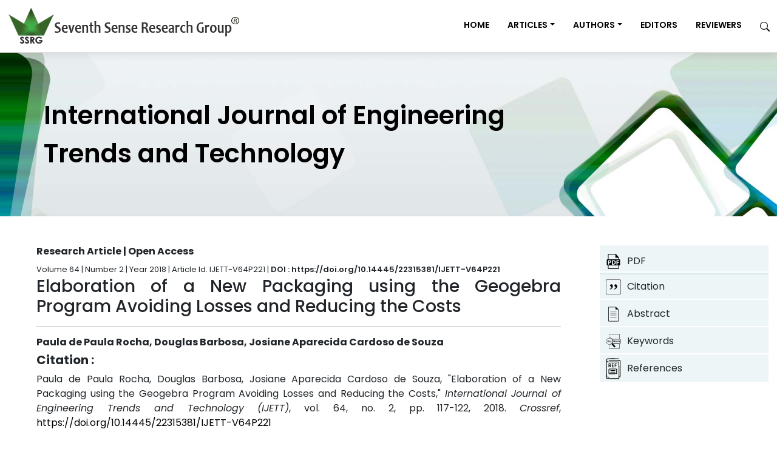

--- FILE ---
content_type: text/html; charset=UTF-8
request_url: https://ijettjournal.org/archive/ijett-v64p221
body_size: 45241
content:
<!DOCTYPE html>
<html lang="en">
<head>
    <meta charset="utf-8" />
    <meta name="viewport" content="width=device-width, initial-scale=1, shrink-to-fit=no" />
    <meta name="robots" content="index, follow" />
    <link rel="icon" type="image/x-icon" href="https://ijettjournal.org/public/favicon.ico" />
            <title>Elaboration of a New Packaging using the Geogebra Program Avoiding Losses and Reducing the Costs</title>
                <meta name="title" content="Elaboration of a New Packaging using the Geogebra Program Avoiding Losses and Reducing the Costs"/>
                <link rel="canonical" href="https://ijettjournal.org/archive/ijett-v64p221"/>
                <meta name="description" content="The design of a packaging is directly linked to society, in its economic, social and environmental development, having influence in the entire productive sector of a company. This work has the objective of analyzing the importance of the product design, in this case the packaging, to improve the packaging and identification of the pieces produced by the company and that are inserted inside the same one. In order to reduce the number of parts that are no longer being sent or lost in transport, reduce the cost of these losses and reduce the cost of packaging. To perform the research, data were collected through interviews and visits to the company. The losses data were analyzed using the software Minitab 18 and the packaging elaborated through the program Geogebra version 6.0.498, with which it was possible to observe a reduction of 1,114 pieces, with a forecast of annual savings of 68.28%, relating with the data collected from March to August."/>
                <meta name="rights" content="Copyright IJETT"/>
                <meta property="og:url" content="https://ijettjournal.org/archive/ijett-v64p221"/>
                <meta property="og:site_name" content="Seventh Sense Research Group®"/>
                <meta property="og:title" content="Elaboration of a New Packaging using the Geogebra Program Avoiding Losses and Reducing the Costs"/>
                <meta property="og:type" content="website"/>
                <meta property="og:description" content="The design of a packaging is directly linked to society, in its economic, social and environmental development, having influence in the entire productive sector of a company. This work has the objective of analyzing the importance of the product design, in this case the packaging, to improve the packaging and identification of the pieces produced by the company and that are inserted inside the same one. In order to reduce the number of parts that are no longer being sent or lost in transport, reduce the cost of these losses and reduce the cost of packaging. To perform the research, data were collected through interviews and visits to the company. The losses data were analyzed using the software Minitab 18 and the packaging elaborated through the program Geogebra version 6.0.498, with which it was possible to observe a reduction of 1,114 pieces, with a forecast of annual savings of 68.28%, relating with the data collected from March to August."/>
                <meta property="og:image:type" content="image/jpeg"/>
                <meta property="og:image" content="https://ijettjournal.org/public/images/IJETT/meta/ssrg-ijett.webp"/>
                <meta name="twitter:card" content="summary_large_image"/>
                <meta name="twitter:site" content="@sense_groups"/>
                <meta name="twitter:description" content="Elaboration of a New Packaging using the Geogebra Program Avoiding Losses and Reducing the Costs"/>
                <meta name="twitter:title" content="The design of a packaging is directly linked to society, in its economic, social and environmental development, having influence in the entire productive sector of a company. This work has the objective of analyzing the importance of the product design, in this case the packaging, to improve the packaging and identification of the pieces produced by the company and that are inserted inside the same one. In order to reduce the number of parts that are no longer being sent or lost in transport, reduce the cost of these losses and reduce the cost of packaging. To perform the research, data were collected through interviews and visits to the company. The losses data were analyzed using the software Minitab 18 and the packaging elaborated through the program Geogebra version 6.0.498, with which it was possible to observe a reduction of 1,114 pieces, with a forecast of annual savings of 68.28%, relating with the data collected from March to August."/>
                <meta name="twitter:image" content="https://ijettjournal.org/public/images/IJETT/meta/ssrg-ijett.webp"/>
                <meta name="twitter:url" content="https://ijettjournal.org/archive/ijett-v64p221"/>
                <meta name="citation_title" content="Elaboration of a New Packaging using the Geogebra Program Avoiding Losses and Reducing the Costs"/>
                <meta name="citation_journal_title" content="International Journal of Engineering Trends and Technology - IJETT"/>
                <meta name="citation_publisher" content="Seventh Sense Research Group®"/><meta name="citation_author" content="Paula de Paula Rocha"/><meta name="citation_author" content="Douglas Barbosa"/><meta name="citation_author" content="Josiane Aparecida Cardoso de Souza"/>
                <meta name="citation_volume" content="64"/>
                <meta name="citation_year" content="2018"/>
                <meta name="citation_date" content="2018"/>
                <meta name="citation_online_date" content="2018"/>
                <meta name="citation_doi" content="https://doi.org/10.14445/22315381/IJETT-V64P221"/>
                <meta name="citation_issn" content="2231-5381"/>
                <meta name="citation_abstract" content="The design of a packaging is directly linked to society, in its economic, social and environmental development, having influence in the entire productive sector of a company. This work has the objective of analyzing the importance of the product design, in this case the packaging, to improve the packaging and identification of the pieces produced by the company and that are inserted inside the same one. In order to reduce the number of parts that are no longer being sent or lost in transport, reduce the cost of these losses and reduce the cost of packaging. To perform the research, data were collected through interviews and visits to the company. The losses data were analyzed using the software Minitab 18 and the packaging elaborated through the program Geogebra version 6.0.498, with which it was possible to observe a reduction of 1,114 pieces, with a forecast of annual savings of 68.28%, relating with the data collected from March to August."/>
                <meta name="citation_pdf_url" content="https://ijettjournal.org/assets/year/2018/volume-64/IJETT-V64P221.pdf"/>
                <meta name="citation_language" content="English"/>
    
            <link rel="stylesheet" href="https://ijettjournal.org/public/frontend/css/app.css?v=1.0.2">
        
        <style>
        * {
            box-sizing: border-box;
            font-family: 'Poppins', sans-serif !important;
        }

        body {
            font-family: 'Poppins', sans-serif !important;
        }

        :root {
            --custom-primary-color: #326024;
            --custom-secondary-color: #326024;
            --custom-tertiary-color: #013d82;
            --custom-primary-background-color: #6ba439;
            --custom-secondary-background-color: #e5eedb;
            --custom-tertiary-background-color: #333333;
            --custom-light-color: #fff;
            --custom-dark-color: #000;
            --custom-banner-color: #000;
            --custom-border-color: #e3e3e3;
            --custom-h1-font-size: 42px;
            --custom-h2-heading-font-size: 23px;
            --custom-h2-font-size: 24px;
            --custom-h3-font-size: 28px;
            --custom-h4-font-size: 2.3rem;
            --custom-h5-font-size: 20px;
            --custom-h6-font-size: 18px;
            --custom-p-font-size: 16px;
            --custom-h5-article-height: 16px;
            --custom-article-line-height: 24px;
            --custom-line-height: 36px;
            --custom-li-line-height: 1.5;
            /* --custom-p-tag-line-height: 36px; */

        }
    </style>
    
                <script type="application/ld+json">
    {
        "@context": "https://schema.org",
        "@type": "ScholarlyArticle",
        "headline": "Elaboration of a New Packaging using the Geogebra Program Avoiding Losses and Reducing the Costs",
        "author": [
                        {
                "@type": "Person",
                "name": "Paula de Paula Rocha"
            },                        {
                "@type": "Person",
                "name": "Douglas Barbosa"
            },                        {
                "@type": "Person",
                "name": "Josiane Aparecida Cardoso de Souza"
            }                    ],
        "datePublished": "2025-05-22",
        "publisher": {
            "@type": "Organization",
            "name": "International Journal of Engineering Trends and Technology",
            "url": "https://ijettjournal.org"
        },
        "url": "https://ijettjournal.org/archive/ijett-v64p221",
        "description": "The design of a packaging is directly linked to society, in its economic, social and environmental development, having influence in the entire productive sector of a company. This work has the objective of analyzing the importance of the product desi...",
        "identifier": "https://doi.org/10.14445/22315381/IJETT-V64P221",
        "inLanguage": "en",
        "isAccessibleForFree": true
    }

    </script>
    

            <link rel="stylesheet" href="https://ijettjournal.org/public/frontend/css/leftmenu.css">
    <style>
        #references p,
        #references span {
            white-space: normal !important;
            word-wrap: break-word !important;
            overflow-wrap: break-word !important;
            float: none !important;
            width: auto !important;
            text-align: justify !important;
        }
    </style>
</head>

<body class="d-flex flex-column h-100">
        <main class="flex-shrink-0">
        <nav class="navbar navbar-fixed-top navbar-expand-lg navbar-dark py-2">
    <div class="container">
        <a class="navbar-brand" href="https://ijettjournal.org">
            <img loading="lazy" src="https://ijettjournal.org/public/assets/images/IJETT/journal/IJMTT_logo.png" onerror="this.src='https://ijettjournal.org/public/frontend/images/logo/logo.png'"
                alt="International Journal of Engineering Trends and Technology - Logo" />
        </a>
        
        <button class="navbar-toggler" type="button" data-bs-toggle="collapse" data-bs-target="#navbarSupportedContent" aria-controls="navbarSupportedContent" aria-expanded="false" aria-label="Toggle navigation">
            <svg xmlns="http://www.w3.org/2000/svg" width="16" height="16" fill="var(--custom-dark-color)" class="bi bi-list fs-6" viewBox="0 0 16 16">
        <path fill-rule="evenodd" d="M2.5 12a.5.5 0 0 1 .5-.5h10a.5.5 0 0 1 0 1H3a.5.5 0 0 1-.5-.5m0-4a.5.5 0 0 1 .5-.5h10a.5.5 0 0 1 0 1H3a.5.5 0 0 1-.5-.5m0-4a.5.5 0 0 1 .5-.5h10a.5.5 0 0 1 0 1H3a.5.5 0 0 1-.5-.5"/>
        </svg>
        </button>
        <div class="collapse navbar-collapse" id="navbarSupportedContent">
             
            <ul class="navbar-nav ms-auto mb-lg-0">
                <li class="nav-item"><a class="nav-link text-uppercase ps-md-3 ps-sm-0 ps-xs-0 fw-semibold fw-custom-normal " href="https://ijettjournal.org">Home</a></li>
                <li class="nav-item dropdown">
                    <a class="nav-link text-uppercase dropdown-toggle ps-md-3 ps-sm-0 ps-xs-0 fw-semibold fw-custom-normal" id="navBarArticles" href="#" role="button" data-bs-toggle="dropdown" aria-expanded="false">Articles</a>
                    <ul class="dropdown-menu dropdown-menu-end rounded-0" aria-labelledby="navBarArticles">
                        <li><a class="dropdown-item custom-dropdown-item ps-md-3 ps-sm-0 ps-xs-0  fw-semibold fw-custom-normal" href="https://ijettjournal.org/current-issue">Current Issue</a></li>
                        <li><a class="dropdown-item custom-dropdown-item ps-md-3 ps-sm-0 ps-xs-0  fw-semibold fw-custom-normal" href="https://ijettjournal.org/archive">Archives</a></li>
                    </ul>
                </li>
                <li class="nav-item dropdown">
                    <a class="nav-link text-uppercase dropdown-toggle ps-md-3 ps-sm-0 ps-xs-0 fw-semibold fw-custom-normal" id="navBarAuthors" href="#" role="button" data-bs-toggle="dropdown" aria-expanded="false">Authors</a>
                    <ul class="dropdown-menu dropdown-menu-end rounded-0" aria-labelledby="navBarAuthors">
                        <li><a class="dropdown-item custom-dropdown-item ps-md-3 ps-sm-0 ps-xs-0 fw-semibold fw-custom-normal" href="https://ijettjournal.org/author-guideline">Author Guidelines</a></li>
                        <li><a class="dropdown-item custom-dropdown-item ps-md-3 ps-sm-0 ps-xs-0 fw-semibold fw-custom-normal" href="https://ijettjournal.org/for-authors/policies">Policies</a></li>
                        <li><a class="dropdown-item custom-dropdown-item ps-md-3 ps-sm-0 ps-xs-0 fw-semibold fw-custom-normal" href="https://ijettjournal.org/for-authors/downloads">Downloads</a></li>
                    </ul>
                </li>
                <li class="nav-item"><a class="nav-link text-uppercase ps-md-3 ps-sm-0 ps-xs-0 fw-semibold fw-custom-normal " href="https://ijettjournal.org/for-editors">Editors</a></li>
                <li class="nav-item"><a class="nav-link text-uppercase ps-md-3 ps-sm-0 ps-xs-0 fw-semibold fw-custom-normal " href="https://ijettjournal.org/for-reviewers">Reviewers</a></li>
                <li class="nav-item">
                    <a class="nav-link ps-md-3 ps-sm-0 ps-xs-0 " href="https://ijettjournal.org/search">
                        <svg xmlns="http://www.w3.org/2000/svg" width="16" height="16" fill="var(--custom-dark-color)" class="bi bi-search " viewBox="0 0 16 16">
        <path d="M11.742 10.344a6.5 6.5 0 1 0-1.397 1.398h-.001q.044.06.098.115l3.85 3.85a1 1 0 0 0 1.415-1.414l-3.85-3.85a1 1 0 0 0-.115-.1zM12 6.5a5.5 5.5 0 1 1-11 0 5.5 5.5 0 0 1 11 0"/>
    </svg>
                    </a>
                </li>
            </ul>
        </div>
    </div>
</nav>

        <header class="py-5 bg-light"
    style="background-image: url(https://ijettjournal.org/public/assets/images/IJETT/journal/IJETT_banner.jpg);background-size: cover;">
    <div class="container px-lg-5 px-md-5">
        <div class="text-left my-4 mx-4">
            <h1 class="lh-base fw-semibold fw-banner-normal" style="color:var(--custom-banner-color)">International Journal of Engineering<br>Trends and Technology
            </h1>
        </div>
    </div>
</header>
            <div class="container p-xl-5 p-lg-5 p-md-5 p-sm-3 p-xs-1">
        <section id="article-details">
            <div class="container">
                <div class="row">
                    <div class="col-md-9">
                        <div class="callout callout-info" id="sideContent">
                            <article>
                                <h6><strong>Research Article | Open Access <a id="articlePdf" class="link-hover text-decoration-none fw-bold text-dark"  href="https://ijettjournal.org/assets/year/2018/volume-64/IJETT-V64P221.pdf" target="_blank"> |     <svg xmlns="http://www.w3.org/2000/svg" width="16" height="16" fill="var(--custom-background-primary-color)" class="bi bi-cloud-arrow-down-fill " viewBox="0 0 16 16">
        <path d="M8 2a5.53 5.53 0 0 0-3.594 1.342c-.766.66-1.321 1.52-1.464 2.383C1.266 6.095 0 7.555 0 9.318 0 11.366 1.708 13 3.781 13h8.906C14.502 13 16 11.57 16 9.773c0-1.636-1.242-2.969-2.834-3.194C12.923 3.999 10.69 2 8 2m2.354 6.854-2 2a.5.5 0 0 1-.708 0l-2-2a.5.5 0 1 1 .708-.708L7.5 9.293V5.5a.5.5 0 0 1 1 0v3.793l1.146-1.147a.5.5 0 0 1 .708.708"/>
    </svg> Download PDF</a></strong></h6>
                                <small style="font-size:13px">Volume 64 |
                                    Number 2 | Year
                                    2018 | Article Id. IJETT-V64P221 | <a
                                        class="text-reset text-decoration-none fw-semibold link-hover"
                                        href="https://doi.org/10.14445/22315381/IJETT-V64P221"
                                        target="_blank"> DOI : https://doi.org/10.14445/22315381/IJETT-V64P221</a>
                                </small>
                                <h1 class="h3">Elaboration of a New Packaging using the Geogebra Program Avoiding Losses and Reducing the Costs</h1>
                                <hr>
                                <h2 class="fw-bold" style="font-size:var(--custom-p-font-size)!important">
                                    Paula de Paula Rocha, Douglas Barbosa, Josiane Aparecida Cardoso de Souza</h2>
                                                                                                <div class="row">
                                    <section class="col-12" id="citation">
                                        <h2 class="h5"><b>Citation :</b></h2>
                                        <p>
                                            Paula de Paula Rocha, Douglas Barbosa, Josiane Aparecida Cardoso de Souza, "Elaboration of a New Packaging using the Geogebra Program Avoiding Losses and Reducing the Costs," <i>International Journal of Engineering Trends and Technology (IJETT)</i>, vol. 64,  no. 2,  pp. 117-122, 2018. <i>Crossref</i>, <a href="https://doi.org/10.14445/22315381/IJETT-V64P221">https://doi.org/10.14445/22315381/IJETT-V64P221</a>
                                        </p>
                                    </section>
                                    <section class="col-12" id="abstract">
                                        <h2 class="h5"><b>Abstract</b></h2>
                                        <p>The design of a packaging is directly linked to society, in its economic, social and environmental development, having influence in the entire productive sector of a company. This work has the objective of analyzing the importance of the product design, in this case the packaging, to improve the packaging and identification of the pieces produced by the company and that are inserted inside the same one. In order to reduce the number of parts that are no longer being sent or lost in transport, reduce the cost of these losses and reduce the cost of packaging. To perform the research, data were collected through interviews and visits to the company. The losses data were analyzed using the software Minitab 18 and the packaging elaborated through the program Geogebra version 6.0.498, with which it was possible to observe a reduction of 1,114 pieces, with a forecast of annual savings of 68.28%, relating with the data collected from March to August.</p>
                                    </section>
                                    <section class="col-12" id="keywords">
                                        <h2 class="h5"><b>Keywords</b></h2>
                                        <p style="color: var(--custom-p-font-size)!important">Packaging, Package, Product Design, Correlation.</p>
                                    </section>
                                    <section class="col-12" id="references">
                                        <h2 class="h5"><b>References</b></h2>
                                        <p><p><span style="color: rgb(66, 71, 83); font-family: -apple-system, BlinkMacSystemFont, &quot;Segoe UI&quot;, Roboto, &quot;Helvetica Neue&quot;, Arial, sans-serif, &quot;Apple Color Emoji&quot;, &quot;Segoe UI Emoji&quot;, &quot;Segoe UI Symbol&quot;; text-align: justify;">[1] Abre - associação brasileira de embalagens. estudo macroeconômico de embalagens. disponível em: http://www.abre.org.br/setor/dados-de-mercado/dados-de-mercado/, 2017. acesso em: 05 abr. 2018</span><br style="color: rgb(66, 71, 83); font-family: -apple-system, BlinkMacSystemFont, &quot;Segoe UI&quot;, Roboto, &quot;Helvetica Neue&quot;, Arial, sans-serif, &quot;Apple Color Emoji&quot;, &quot;Segoe UI Emoji&quot;, &quot;Segoe UI Symbol&quot;; text-align: justify;"><span style="color: rgb(66, 71, 83); font-family: -apple-system, BlinkMacSystemFont, &quot;Segoe UI&quot;, Roboto, &quot;Helvetica Neue&quot;, Arial, sans-serif, &quot;Apple Color Emoji&quot;, &quot;Segoe UI Emoji&quot;, &quot;Segoe UI Symbol&quot;; text-align: justify;">[2] Abre - associação brasileira de embalagens. notícia. disponível em: http://www.abre.org.br/noticias/setor-de-embalagem-preve-crescimento-de-296-em-2018-major-do-que-registrado-em-2017/, 2018. acessado em: 27 abr. 2018</span><br style="color: rgb(66, 71, 83); font-family: -apple-system, BlinkMacSystemFont, &quot;Segoe UI&quot;, Roboto, &quot;Helvetica Neue&quot;, Arial, sans-serif, &quot;Apple Color Emoji&quot;, &quot;Segoe UI Emoji&quot;, &quot;Segoe UI Symbol&quot;; text-align: justify;"><span style="color: rgb(66, 71, 83); font-family: -apple-system, BlinkMacSystemFont, &quot;Segoe UI&quot;, Roboto, &quot;Helvetica Neue&quot;, Arial, sans-serif, &quot;Apple Color Emoji&quot;, &quot;Segoe UI Emoji&quot;, &quot;Segoe UI Symbol&quot;; text-align: justify;">[3] Baelus, c., et al. desenho industrial. pesquisa em flandres, papel temático. disponível em: http://www.researchinflanders.be/en/thematic-papers/industrial-design/. acessado em outubro de 2018.</span><br style="color: rgb(66, 71, 83); font-family: -apple-system, BlinkMacSystemFont, &quot;Segoe UI&quot;, Roboto, &quot;Helvetica Neue&quot;, Arial, sans-serif, &quot;Apple Color Emoji&quot;, &quot;Segoe UI Emoji&quot;, &quot;Segoe UI Symbol&quot;; text-align: justify;"><span style="color: rgb(66, 71, 83); font-family: -apple-system, BlinkMacSystemFont, &quot;Segoe UI&quot;, Roboto, &quot;Helvetica Neue&quot;, Arial, sans-serif, &quot;Apple Color Emoji&quot;, &quot;Segoe UI Emoji&quot;, &quot;Segoe UI Symbol&quot;; text-align: justify;">[4] Prodanov, c.c; freitas, e.c. metodologia do trabalho científico: métodos e técnicas de pesquisa e trabalho acadêmico. 2ª ed. universidade feevale - novo hamburgo, rio grande do sul, 2013. disponível em: http: //www.feevale.br/community/midias/8807f05a-14d0-4d5b-b1ad-1538f3aef538/e- livro% 20metodologia% 20do% 20work% 20cientifico.pdf acessado em: 05/05/2018.</span><br style="color: rgb(66, 71, 83); font-family: -apple-system, BlinkMacSystemFont, &quot;Segoe UI&quot;, Roboto, &quot;Helvetica Neue&quot;, Arial, sans-serif, &quot;Apple Color Emoji&quot;, &quot;Segoe UI Emoji&quot;, &quot;Segoe UI Symbol&quot;; text-align: justify;"><span style="color: rgb(66, 71, 83); font-family: -apple-system, BlinkMacSystemFont, &quot;Segoe UI&quot;, Roboto, &quot;Helvetica Neue&quot;, Arial, sans-serif, &quot;Apple Color Emoji&quot;, &quot;Segoe UI Emoji&quot;, &quot;Segoe UI Symbol&quot;; text-align: justify;">[5] Vianello, p. métodos e técnicas de pesquisa. belo horizonte, minas gerais. página 33</span><br style="color: rgb(66, 71, 83); font-family: -apple-system, BlinkMacSystemFont, &quot;Segoe UI&quot;, Roboto, &quot;Helvetica Neue&quot;, Arial, sans-serif, &quot;Apple Color Emoji&quot;, &quot;Segoe UI Emoji&quot;, &quot;Segoe UI Symbol&quot;; text-align: justify;"><span style="color: rgb(66, 71, 83); font-family: -apple-system, BlinkMacSystemFont, &quot;Segoe UI&quot;, Roboto, &quot;Helvetica Neue&quot;, Arial, sans-serif, &quot;Apple Color Emoji&quot;, &quot;Segoe UI Emoji&quot;, &quot;Segoe UI Symbol&quot;; text-align: justify;">[6] Pestana, m. h. gageiro, j. n. análise de dados para ciências sociais: a complementaridade de spss. cambridge: cambridge university press.</span></p></p>
                                    </section>
                                </div>
                            </article>
                        </div>
                    </div>
                    <div id="sideBarSticky" class="left-nav-container">
                        <ul class="left-nav sideBar" id="leftMenu">
                            <li class="">
                                <a target="_blank" class="link-hover text-decoration-none fw-semibold text-dark"
                                    
                                    href="https://ijettjournal.org/assets/year/2018/volume-64/IJETT-V64P221.pdf">
                                    <span class="left-nav-text"><img width="35" height="35" alt="IJETT- pdf icon"
                                            src="https://ijettjournal.org/public/images/IJETT/pdf.svg">PDF <i
                                            class="bi bi-download"></i></span>
                                </a>
                            </li>
                                                            <li class="">
                                                                                                                    <a href="javascript:void(0)" onclick="scrollToSection('citation')"
                                            class="link-hover text-decoration-none fw-semibold text-dark">
                                            <span class="left-nav-text"><img class="IJETTcitation-icon" width="35" height="35"
                                                    src="https://ijettjournal.org/public/images/IJETT/citation.svg">Citation
                                            </span>
                                        </a>
                                                                    </li>
                                                            <li class="">
                                                                                                                    <a href="javascript:void(0)" onclick="scrollToSection('abstract')"
                                            class="link-hover text-decoration-none fw-semibold text-dark">
                                            <span class="left-nav-text"><img class="IJETTabstract-icon" width="35" height="35"
                                                    src="https://ijettjournal.org/public/images/IJETT/abstract.svg">Abstract
                                            </span>
                                        </a>
                                                                    </li>
                                                            <li class="">
                                                                                                                    <a href="javascript:void(0)" onclick="scrollToSection('keywords')"
                                            class="link-hover text-decoration-none fw-semibold text-dark">
                                            <span class="left-nav-text"><img class="IJETTkeywords-icon" width="35" height="35"
                                                    src="https://ijettjournal.org/public/images/IJETT/keywords.svg">Keywords
                                            </span>
                                        </a>
                                                                    </li>
                                                            <li class="">
                                                                                                                    <a href="javascript:void(0)" onclick="scrollToSection('references')"
                                            class="link-hover text-decoration-none fw-semibold text-dark">
                                            <span class="left-nav-text"><img class="IJETTreferences-icon" width="35" height="35"
                                                    src="https://ijettjournal.org/public/images/IJETT/references.svg">References
                                            </span>
                                        </a>
                                                                    </li>
                                                    </ul>
                    </div>
                </div>
            </div>
        </section>
    </div>
    <div class="container p-0 m-0">
        <nav class="mobile-nav">
                                            <a class="text-decoration-none link-hover d-grid justify-items-center align-items-center"
                    href="javascript:void(0)" onclick="scrollToSection('citation')" class="bloc-icon">
                    <img width="35" height="35" src="https://ijettjournal.org/public/images/IJETT/nav/citation.svg">
                    <span class="nav-words">Citation</span>
                </a>
                                            <a class="text-decoration-none link-hover d-grid justify-items-center align-items-center"
                    href="javascript:void(0)" onclick="scrollToSection('abstract')" class="bloc-icon">
                    <img width="35" height="35" src="https://ijettjournal.org/public/images/IJETT/nav/abstract.svg">
                    <span class="nav-words">Abstract</span>
                </a>
                                            <a class="text-decoration-none link-hover d-grid justify-items-center align-items-center"
                    href="javascript:void(0)" onclick="scrollToSection('keywords')" class="bloc-icon">
                    <img width="35" height="35" src="https://ijettjournal.org/public/images/IJETT/nav/keywords.svg">
                    <span class="nav-words">Keywords</span>
                </a>
                                            <a class="text-decoration-none link-hover d-grid justify-items-center align-items-center"
                    href="javascript:void(0)" onclick="scrollToSection('references')" class="bloc-icon">
                    <img width="35" height="35" src="https://ijettjournal.org/public/images/IJETT/nav/references.svg">
                    <span class="nav-words">References</span>
                </a>
                    </nav>
    </div>
        <footer class="bg-dark text-light">
    <div class="container p-0">
        <div class="row text-start p-xl-5 p-lg-4 p-md-4 p-sm-4 p-xs-3 m-0">
            
            <div class="col-12 col-lg-2 col-md-5 col-sm-3">
                <ul class="list-unstyled p-0 m-0">
                    <li class="pb-3">
                        <span class="d-inline-flex align-items-center">
                            <svg xmlns="http://www.w3.org/2000/svg" width="16" height="16" fill="var(--custom-light-color)" class="bi bi-chevron-right " viewBox="0 0 16 16">
        <path fill-rule="evenodd" d="M4.646 1.646a.5.5 0 0 1 .708 0l6 6a.5.5 0 0 1 0 .708l-6 6a.5.5 0 0 1-.708-.708L10.293 8 4.646 2.354a.5.5 0 0 1 0-.708"/>
    </svg>
                        <a class="ms-2 text-decoration-none fs-7" style="color: var(--custom-light-color)" href="https://ijettjournal.org">Home</a></li>
                        </span>
                    </li>
                    <li class="pb-3">
                        <span class="d-inline-flex align-items-center">
                            <svg xmlns="http://www.w3.org/2000/svg" width="16" height="16" fill="var(--custom-light-color)" class="bi bi-chevron-right " viewBox="0 0 16 16">
        <path fill-rule="evenodd" d="M4.646 1.646a.5.5 0 0 1 .708 0l6 6a.5.5 0 0 1 0 .708l-6 6a.5.5 0 0 1-.708-.708L10.293 8 4.646 2.354a.5.5 0 0 1 0-.708"/>
    </svg>
                        <a class="ms-2 text-decoration-none fs-7" style="color: var(--custom-light-color)" href="https://ijettjournal.org/author-guideline">Authors
                                Guidelines</a>
                        </span>
                    </li>
                    <li>
                        <span class="d-inline-flex align-items-center">
                            <svg xmlns="http://www.w3.org/2000/svg" width="16" height="16" fill="var(--custom-light-color)" class="bi bi-chevron-right " viewBox="0 0 16 16">
        <path fill-rule="evenodd" d="M4.646 1.646a.5.5 0 0 1 .708 0l6 6a.5.5 0 0 1 0 .708l-6 6a.5.5 0 0 1-.708-.708L10.293 8 4.646 2.354a.5.5 0 0 1 0-.708"/>
    </svg>
                        <a class="ms-2 text-decoration-none fs-7" style="color: var(--custom-light-color)" href="https://ijettjournal.org/paper-submission">Paper Submission</a>
                        </span>
                    </li>
                </ul>
            </div>
            <div class="col-12 col-lg-2 col-md-5 col-sm-3">
                <ul class="list-unstyled p-0 m-0">
                    <li class="pb-3">
                        <span class="d-inline-flex align-items-center">
                            <svg xmlns="http://www.w3.org/2000/svg" width="16" height="16" fill="var(--custom-light-color)" class="bi bi-chevron-right " viewBox="0 0 16 16">
        <path fill-rule="evenodd" d="M4.646 1.646a.5.5 0 0 1 .708 0l6 6a.5.5 0 0 1 0 .708l-6 6a.5.5 0 0 1-.708-.708L10.293 8 4.646 2.354a.5.5 0 0 1 0-.708"/>
    </svg>
                        <a class="ms-2 text-decoration-none fs-7" style="color: var(--custom-light-color)" href="https://ijettjournal.org/apc">APC</a>
                        </span>
                    </li>
                    <li class="pb-3">
                        <span class="d-inline-flex align-items-center">
                            <svg xmlns="http://www.w3.org/2000/svg" width="16" height="16" fill="var(--custom-light-color)" class="bi bi-chevron-right " viewBox="0 0 16 16">
        <path fill-rule="evenodd" d="M4.646 1.646a.5.5 0 0 1 .708 0l6 6a.5.5 0 0 1 0 .708l-6 6a.5.5 0 0 1-.708-.708L10.293 8 4.646 2.354a.5.5 0 0 1 0-.708"/>
    </svg>
                        <a class="ms-2 text-decoration-none fs-7" style="color: var(--custom-light-color)" href="https://ijettjournal.org/archive">Archives</a>
                        </span>
                    </li>
                    <li>
                        <span class="d-inline-flex align-items-center">
                            <svg xmlns="http://www.w3.org/2000/svg" width="16" height="16" fill="var(--custom-light-color)" class="bi bi-chevron-right " viewBox="0 0 16 16">
        <path fill-rule="evenodd" d="M4.646 1.646a.5.5 0 0 1 .708 0l6 6a.5.5 0 0 1 0 .708l-6 6a.5.5 0 0 1-.708-.708L10.293 8 4.646 2.354a.5.5 0 0 1 0-.708"/>
    </svg>
                        <a class="ms-2 text-decoration-none fs-7" style="color: var(--custom-light-color)" href="https://ijettjournal.org/for-authors/downloads">Downloads</a>
                        </span>
                    </li>
                </ul>
            </div>
            <div class="col-12 col-lg-3 col-md-5 col-sm-3">
                <ul class="list-unstyled p-0 m-0">
                    <li class="pb-3">
                        <span class="d-inline-flex align-items-center">
                            <svg xmlns="http://www.w3.org/2000/svg" width="16" height="16" fill="var(--custom-light-color)" class="bi bi-chevron-right " viewBox="0 0 16 16">
        <path fill-rule="evenodd" d="M4.646 1.646a.5.5 0 0 1 .708 0l6 6a.5.5 0 0 1 0 .708l-6 6a.5.5 0 0 1-.708-.708L10.293 8 4.646 2.354a.5.5 0 0 1 0-.708"/>
    </svg>
                        <a class="ms-2 text-decoration-none fs-7" style="color: var(--custom-light-color)" href="https://ijettjournal.org/for-authors/openaccess-author">Open
                                Access</a>
                        </span>
                    </li>
                    <li class="pb-3">
                        <span class="d-inline-flex align-items-center">
                            <svg xmlns="http://www.w3.org/2000/svg" width="16" height="16" fill="var(--custom-light-color)" class="bi bi-chevron-right " viewBox="0 0 16 16">
        <path fill-rule="evenodd" d="M4.646 1.646a.5.5 0 0 1 .708 0l6 6a.5.5 0 0 1 0 .708l-6 6a.5.5 0 0 1-.708-.708L10.293 8 4.646 2.354a.5.5 0 0 1 0-.708"/>
    </svg>
                        <a class="ms-2 text-decoration-none fs-7" style="color: var(--custom-light-color)" href="https://ijettjournal.org/publication-ethics">Publication Ethics</a>
                        </span>
                    </li>
                    <li>
                        <span class="d-inline-flex align-items-center">
                            <svg xmlns="http://www.w3.org/2000/svg" width="16" height="16" fill="var(--custom-light-color)" class="bi bi-chevron-right " viewBox="0 0 16 16">
        <path fill-rule="evenodd" d="M4.646 1.646a.5.5 0 0 1 .708 0l6 6a.5.5 0 0 1 0 .708l-6 6a.5.5 0 0 1-.708-.708L10.293 8 4.646 2.354a.5.5 0 0 1 0-.708"/>
    </svg>
                        <a class="ms-2 text-decoration-none fs-7" style="color: var(--custom-light-color)" href="https://ijettjournal.org/for-authors/copyrightinfringement">Copyrights Infringement</a>
                        </span>
                    </li>
                </ul>
            </div>
            <div class="col-12 col-lg-2 col-md-5 col-sm-3">
                <ul class="list-unstyled p-0 m-0">
                    <li class="pb-3">
                        <span class="d-inline-flex align-items-center">
                            <svg xmlns="http://www.w3.org/2000/svg" width="16" height="16" fill="var(--custom-light-color)" class="bi bi-chevron-right " viewBox="0 0 16 16">
        <path fill-rule="evenodd" d="M4.646 1.646a.5.5 0 0 1 .708 0l6 6a.5.5 0 0 1 0 .708l-6 6a.5.5 0 0 1-.708-.708L10.293 8 4.646 2.354a.5.5 0 0 1 0-.708"/>
    </svg>
                        <a class="ms-2 text-decoration-none fs-7" style="color: var(--custom-light-color)" href="https://ijettjournal.org/ssrg-journals">Journals</a>
                        </span>
                    </li>
                    <li class="pb-3">
                        <span class="d-inline-flex align-items-center">
                            <svg xmlns="http://www.w3.org/2000/svg" width="16" height="16" fill="var(--custom-light-color)" class="bi bi-chevron-right " viewBox="0 0 16 16">
        <path fill-rule="evenodd" d="M4.646 1.646a.5.5 0 0 1 .708 0l6 6a.5.5 0 0 1 0 .708l-6 6a.5.5 0 0 1-.708-.708L10.293 8 4.646 2.354a.5.5 0 0 1 0-.708"/>
    </svg>
                        <a class="ms-2 text-decoration-none fs-7" style="color: var(--custom-light-color)"  href="https://ijettjournal.org/faq">FAQ</a>
                        </span>
                    </li>
                    <li>
                        <span class="d-inline-flex align-items-center">
                            <svg xmlns="http://www.w3.org/2000/svg" width="16" height="16" fill="var(--custom-light-color)" class="bi bi-chevron-right " viewBox="0 0 16 16">
        <path fill-rule="evenodd" d="M4.646 1.646a.5.5 0 0 1 .708 0l6 6a.5.5 0 0 1 0 .708l-6 6a.5.5 0 0 1-.708-.708L10.293 8 4.646 2.354a.5.5 0 0 1 0-.708"/>
    </svg>
                        <a class="ms-2 text-decoration-none fs-7" style="color: var(--custom-light-color)" href="https://ijettjournal.org/contact-us">Contact Us</a>
                        </span>
                    </li>
                </ul>
            </div>
            <div class="col-12 col-lg-3 col-md-5 col-sm-3 text-center">
                <h5 class="fw-semibold">Follow Us</h5>
                <div class="d-flex justify-content-center flex-wrap gap-2 mt-2">
                                                                        <a class="link-hover btn btn-outline-light btn-sm px-2" href="https://www.facebook.com/SeventhSenseResearchGroup" target="_blank">     <svg xmlns="http://www.w3.org/2000/svg" width="16" height="16" fill="var(--custom-light-color)" class="bi bi-facebook fs-2 link-hover" viewBox="0 0 16 16">
        <path d="M16 8.049c0-4.446-3.582-8.05-8-8.05C3.58 0-.002 3.603-.002 8.05c0 4.017 2.926 7.347 6.75 7.951v-5.625h-2.03V8.05H6.75V6.275c0-2.017 1.195-3.131 3.022-3.131.876 0 1.791.157 1.791.157v1.98h-1.009c-.993 0-1.303.621-1.303 1.258v1.51h2.218l-.354 2.326H9.25V16c3.824-.604 6.75-3.934 6.75-7.951"/>
    </svg></a>
                                                                                                                                            <a class="link-hover btn btn-outline-light btn-sm px-2" href="https://www.linkedin.com/company/seventh-sense-research-group/" target="_blank">     <svg xmlns="http://www.w3.org/2000/svg" width="16" height="16" fill="var(--custom-light-color)" class="bi bi-linkedin fs-2 link-hover" viewBox="0 0 16 16">
        <path d="M0 1.146C0 .513.526 0 1.175 0h13.65C15.474 0 16 .513 16 1.146v13.708c0 .633-.526 1.146-1.175 1.146H1.175C.526 16 0 15.487 0 14.854zm4.943 12.248V6.169H2.542v7.225zm-1.2-8.212c.837 0 1.358-.554 1.358-1.248-.015-.709-.52-1.248-1.342-1.248S2.4 3.226 2.4 3.934c0 .694.521 1.248 1.327 1.248zm4.908 8.212V9.359c0-.216.016-.432.08-.586.173-.431.568-.878 1.232-.878.869 0 1.216.662 1.216 1.634v3.865h2.401V9.25c0-2.22-1.184-3.252-2.764-3.252-1.274 0-1.845.7-2.165 1.193v.025h-.016l.016-.025V6.169h-2.4c.03.678 0 7.225 0 7.225z"/>
    </svg></a>
                                                                                                <a class="link-hover btn btn-outline-light btn-sm px-2" href="https://internationaljournalssrg.org/" target="_blank">     <svg xmlns="http://www.w3.org/2000/svg" width="16" height="16" fill="var(--custom-light-color)" class="bi bi-google fs-2 link-hover" viewBox="0 0 16 16">
        <path d="M15.545 6.558a9.4 9.4 0 0 1 .139 1.626c0 2.434-.87 4.492-2.384 5.885h.002C11.978 15.292 10.158 16 8 16A8 8 0 1 1 8 0a7.7 7.7 0 0 1 5.352 2.082l-2.284 2.284A4.35 4.35 0 0 0 8 3.166c-2.087 0-3.86 1.408-4.492 3.304a4.8 4.8 0 0 0 0 3.063h.003c.635 1.893 2.405 3.301 4.492 3.301 1.078 0 2.004-.276 2.722-.764h-.003a3.7 3.7 0 0 0 1.599-2.431H8v-3.08z"/>
    </svg></a>
                                                                                                                                            <a class="link-hover btn btn-outline-light btn-sm px-2" href="https://x.com/sense_groups" target="_blank">     <svg xmlns="http://www.w3.org/2000/svg" width="16" height="16" fill="var(--custom-light-color)" class="bi bi-twitter-x fs-2 link-hover" viewBox="0 0 16 16">
        <path d="M12.6.75h2.454l-5.36 6.142L16 15.25h-4.937l-3.867-5.07-4.425 5.07H.316l5.733-6.57L0 .75h5.063l3.495 4.633L12.601.75Zm-.86 13.028h1.36L4.323 2.145H2.865z"/>
    </svg></a>
                                                            </div>
            </div>
            <div class="col-12 col-lg-1"></div>
        </div> 
    </div>
    <div class="container p-0">
        <hr class="border-light p-0 m-0" style="opacity: 1;height: 2px;background: white;">
        <div class="text-center small p-xl-4 p-lg-3 p-md-3 p-sm-3 p-xs-2">
            Copyright © 2026 <strong>Seventh Sense Research Group<sup>®</sup></strong>. All Rights Reserved. Designed by <a class="text-decoration-none" style="color: var(--custom-light-color)" target="_blank" href="https://infodazz.org">Infodazz</a>
        </div>
    </div>
    <button type="button" class="btn btn-primary btn-lg shadow  rounded-circle" id="scrollToTopBtn" style="position: fixed; bottom: 30px; right: 30px; padding: 10px 5px; z-index: 9999; background-color: var(--custom-light-color);border :var(--custom-tertiary-background-color);display: none;">
            <svg xmlns="http://www.w3.org/2000/svg" width="30" height="20" fill="var(--custom-dark-color)" class="bi bi-arrow-up-short " viewBox="0 0 16 16">
        <path fill-rule="evenodd" d="M8 12a.5.5 0 0 0 .5-.5V5.707l2.146 2.147a.5.5 0 0 0 .708-.708l-3-3a.5.5 0 0 0-.708 0l-3 3a.5.5 0 1 0 .708.708L7.5 5.707V11.5a.5.5 0 0 0 .5.5"/>
    </svg>
    </button>
</footer>
    </main>
    <script src="https://cdn.jsdelivr.net/npm/bootstrap@5.3.3/dist/js/bootstrap.bundle.min.js"></script>
    
    <script src="https://ajax.googleapis.com/ajax/libs/jquery/3.7.1/jquery.min.js"></script>
    <script src="https://ijettjournal.org/public/frontend/js/app.js"></script>
        <script>
        var userImage = document.getElementById('userImage');
        if (userImage) {
            userImage.onerror = function() {
                userImage.src = "https://ijettjournal.org/public/images/no-image.jpg";
            };
        }
        $(document).ready(function() {
            var firstDiv = document.getElementById('sideContent');
            var secondDiv = document.getElementById('sideBarSticky');
            if (secondDiv && firstDiv) {
                secondDiv.style.height = firstDiv.offsetHeight + 'px';
                $('#sideBarSticky').height($('#sideContent').height());
            }
        });

        function scrollToSection(sectionId) {
            var section = document.getElementById(sectionId);
            if (section) {
                var offset = document.getElementById('leftMenu')?.offsetWidth || 0;
                window.scrollTo({
                    top: section.offsetTop - 100,
                    behavior: 'smooth'
                });
            }
        }
    </script>
</body>
    </html>
